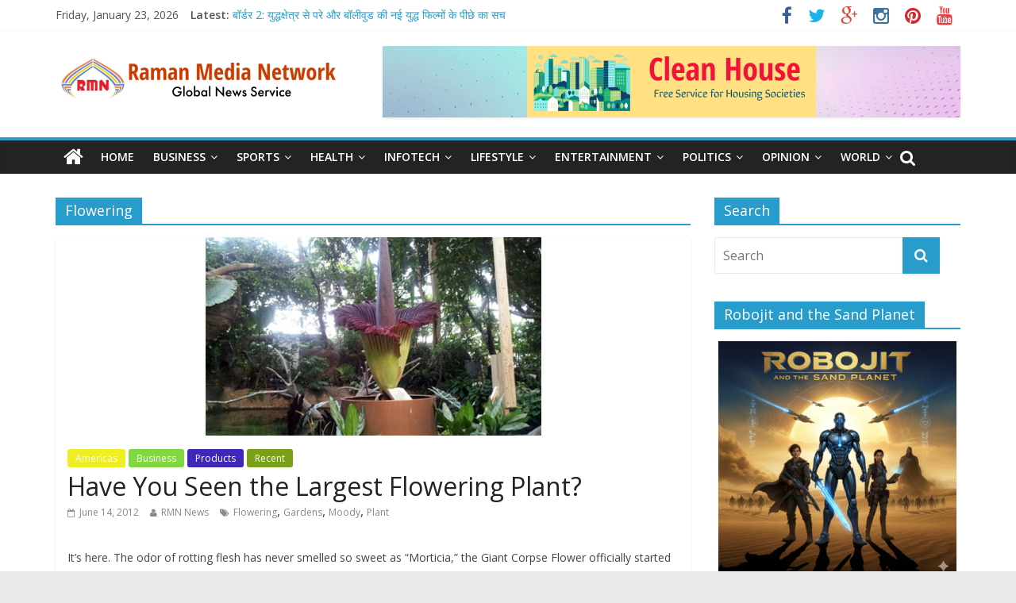

--- FILE ---
content_type: text/html; charset=UTF-8
request_url: https://www.ramanmedianetwork.com/tag/flowering/
body_size: 11831
content:

<!DOCTYPE html>
<html lang="en-US">
<head>
<meta charset="UTF-8" />
<meta name="viewport" content="width=device-width, initial-scale=1">
<link rel="profile" href="http://gmpg.org/xfn/11" />
<link rel="pingback" href="https://www.ramanmedianetwork.com/xmlrpc.php" />

<style type='text/css'>
		.stpulldown-gradient
		{
			background: #E1E1E1;
			background: -moz-linear-gradient(top, #E1E1E1 0%, #A7A7A7 100%); /* firefox */
			background: -webkit-gradient(linear, left top, left bottom, color-stop(0%,#E1E1E1), color-stop(100%,#A7A7A7)); /* webkit */
			filter: progid:DXImageTransform.Microsoft.gradient( startColorstr='#E1E1E1', endColorstr='#A7A7A7',GradientType=0 ); /* ie */
			background: -o-linear-gradient(top, #E1E1E1 0%,#A7A7A7 100%); /* opera */
			color: #636363;
		}
		#stpulldown .stpulldown-logo
		{
			height: 40px;
			width: 300px;
			margin-left: 20px;
			margin-top: 5px;
			background:url('') no-repeat;
		}
</style>

<!-- This site is optimized with the Yoast WordPress SEO plugin v1.3.4.4 - http://yoast.com/wordpress/seo/ -->
<title>Flowering Archives - Raman Media Network</title>
<link rel="canonical" href="https://www.ramanmedianetwork.com/tag/flowering/" />
<!-- / Yoast WordPress SEO plugin. -->

<link rel='dns-prefetch' href='//fonts.googleapis.com' />
<link rel='dns-prefetch' href='//s.w.org' />
<link rel="alternate" type="application/rss+xml" title="Raman Media Network &raquo; Feed" href="https://www.ramanmedianetwork.com/feed/" />
<link rel="alternate" type="application/rss+xml" title="Raman Media Network &raquo; Comments Feed" href="https://www.ramanmedianetwork.com/comments/feed/" />
<link rel="alternate" type="application/rss+xml" title="Raman Media Network &raquo; Flowering Tag Feed" href="https://www.ramanmedianetwork.com/tag/flowering/feed/" />
		<script type="text/javascript">
			window._wpemojiSettings = {"baseUrl":"https:\/\/s.w.org\/images\/core\/emoji\/11\/72x72\/","ext":".png","svgUrl":"https:\/\/s.w.org\/images\/core\/emoji\/11\/svg\/","svgExt":".svg","source":{"concatemoji":"https:\/\/www.ramanmedianetwork.com\/wp-includes\/js\/wp-emoji-release.min.js?ver=4.9.28"}};
			!function(e,a,t){var n,r,o,i=a.createElement("canvas"),p=i.getContext&&i.getContext("2d");function s(e,t){var a=String.fromCharCode;p.clearRect(0,0,i.width,i.height),p.fillText(a.apply(this,e),0,0);e=i.toDataURL();return p.clearRect(0,0,i.width,i.height),p.fillText(a.apply(this,t),0,0),e===i.toDataURL()}function c(e){var t=a.createElement("script");t.src=e,t.defer=t.type="text/javascript",a.getElementsByTagName("head")[0].appendChild(t)}for(o=Array("flag","emoji"),t.supports={everything:!0,everythingExceptFlag:!0},r=0;r<o.length;r++)t.supports[o[r]]=function(e){if(!p||!p.fillText)return!1;switch(p.textBaseline="top",p.font="600 32px Arial",e){case"flag":return s([55356,56826,55356,56819],[55356,56826,8203,55356,56819])?!1:!s([55356,57332,56128,56423,56128,56418,56128,56421,56128,56430,56128,56423,56128,56447],[55356,57332,8203,56128,56423,8203,56128,56418,8203,56128,56421,8203,56128,56430,8203,56128,56423,8203,56128,56447]);case"emoji":return!s([55358,56760,9792,65039],[55358,56760,8203,9792,65039])}return!1}(o[r]),t.supports.everything=t.supports.everything&&t.supports[o[r]],"flag"!==o[r]&&(t.supports.everythingExceptFlag=t.supports.everythingExceptFlag&&t.supports[o[r]]);t.supports.everythingExceptFlag=t.supports.everythingExceptFlag&&!t.supports.flag,t.DOMReady=!1,t.readyCallback=function(){t.DOMReady=!0},t.supports.everything||(n=function(){t.readyCallback()},a.addEventListener?(a.addEventListener("DOMContentLoaded",n,!1),e.addEventListener("load",n,!1)):(e.attachEvent("onload",n),a.attachEvent("onreadystatechange",function(){"complete"===a.readyState&&t.readyCallback()})),(n=t.source||{}).concatemoji?c(n.concatemoji):n.wpemoji&&n.twemoji&&(c(n.twemoji),c(n.wpemoji)))}(window,document,window._wpemojiSettings);
		</script>
		<style type="text/css">
img.wp-smiley,
img.emoji {
	display: inline !important;
	border: none !important;
	box-shadow: none !important;
	height: 1em !important;
	width: 1em !important;
	margin: 0 .07em !important;
	vertical-align: -0.1em !important;
	background: none !important;
	padding: 0 !important;
}
</style>
<link rel='stylesheet' id='apss-font-awesome-css'  href='https://www.ramanmedianetwork.com/wp-content/plugins/accesspress-social-share/css/font-awesome/font-awesome.min.css?ver=4.3.5' type='text/css' media='all' />
<link rel='stylesheet' id='apss-font-opensans-css'  href='//fonts.googleapis.com/css?family=Open+Sans&#038;ver=4.9.28' type='text/css' media='all' />
<link rel='stylesheet' id='apss-frontend-css-css'  href='https://www.ramanmedianetwork.com/wp-content/plugins/accesspress-social-share/css/frontend.css?ver=4.3.5' type='text/css' media='all' />
<link rel='stylesheet' id='contact-form-7-css'  href='https://www.ramanmedianetwork.com/wp-content/plugins/contact-form-7/includes/css/styles.css?ver=4.7' type='text/css' media='all' />
<link rel='stylesheet' id='symple_shortcode_styles-css'  href='https://www.ramanmedianetwork.com/wp-content/plugins/symple-shortcodes/includes/css/symple_shortcodes_styles.css?ver=4.9.28' type='text/css' media='all' />
<link rel='stylesheet' id='wp-polls-css'  href='https://www.ramanmedianetwork.com/wp-content/plugins/wp-polls/polls-css.css?ver=2.63' type='text/css' media='all' />
<link rel='stylesheet' id='wp125style-css'  href='https://www.ramanmedianetwork.com/wp-content/plugins/wp125/wp125.css?ver=4.9.28' type='text/css' media='all' />
<link rel='stylesheet' id='NextGEN-css'  href='https://www.ramanmedianetwork.com/wp-content/plugins/nextgen-gallery/css/nggallery.css?ver=1.0.0' type='text/css' media='screen' />
<link rel='stylesheet' id='shutter-css'  href='https://www.ramanmedianetwork.com/wp-content/plugins/nextgen-gallery/shutter/shutter-reloaded.css?ver=1.3.4' type='text/css' media='screen' />
<link rel='stylesheet' id='colormag_google_fonts-css'  href='//fonts.googleapis.com/css?family=Open+Sans%3A400%2C600&#038;ver=4.9.28' type='text/css' media='all' />
<link rel='stylesheet' id='colormag_style-css'  href='https://www.ramanmedianetwork.com/wp-content/themes/colormag/style.css?ver=4.9.28' type='text/css' media='all' />
<link rel='stylesheet' id='colormag-fontawesome-css'  href='https://www.ramanmedianetwork.com/wp-content/themes/colormag/fontawesome/css/font-awesome.css?ver=4.2.1' type='text/css' media='all' />
<link rel='stylesheet' id='popular-widget-css'  href='https://www.ramanmedianetwork.com/wp-content/plugins/popular-widget/_css/pop-widget.css?ver=1.6.6' type='text/css' media='all' />
<script type='text/javascript' src='https://www.ramanmedianetwork.com/wp-includes/js/jquery/jquery.js?ver=1.12.4'></script>
<script type='text/javascript' src='https://www.ramanmedianetwork.com/wp-includes/js/jquery/jquery-migrate.min.js?ver=1.4.1'></script>
<script type='text/javascript'>
/* <![CDATA[ */
var shutterSettings = {"msgLoading":"L O A D I N G","msgClose":"Click to Close","imageCount":"1"};
/* ]]> */
</script>
<script type='text/javascript' src='https://www.ramanmedianetwork.com/wp-content/plugins/nextgen-gallery/shutter/shutter-reloaded.js?ver=1.3.3'></script>
<script type='text/javascript' src='https://www.ramanmedianetwork.com/wp-content/plugins/nextgen-gallery/js/jquery.cycle.all.min.js?ver=2.9995'></script>
<script type='text/javascript' src='https://www.ramanmedianetwork.com/wp-content/plugins/nextgen-gallery/js/ngg.slideshow.min.js?ver=1.06'></script>
<script type='text/javascript' src='https://www.ramanmedianetwork.com/wp-content/themes/colormag/js/colormag-custom.js?ver=4.9.28'></script>
<link rel='https://api.w.org/' href='https://www.ramanmedianetwork.com/wp-json/' />
<link rel="EditURI" type="application/rsd+xml" title="RSD" href="https://www.ramanmedianetwork.com/xmlrpc.php?rsd" />
<link rel="wlwmanifest" type="application/wlwmanifest+xml" href="https://www.ramanmedianetwork.com/wp-includes/wlwmanifest.xml" /> 
<meta name="generator" content="WordPress 4.9.28" />
<!-- <meta name="NextGEN" version="1.9.12" /> -->
<script charset="utf-8" type="text/javascript">var switchTo5x=true;</script><script charset="utf-8" type="text/javascript" src="http://w.sharethis.com/button/buttons.js"></script><script charset="utf-8" type="text/javascript">stLight.options({publisher:"1e499d80-5dd4-47b1-81f5-1452dab1642d" });var st_type='wordpress3.5.1';</script><script charset="utf-8" type="text/javascript" src="http://s.sharethis.com/loader.js"></script><script charset="utf-8" type="text/javascript">var options={ "publisher": "1e499d80-5dd4-47b1-81f5-1452dab1642d", "scrollpx": 50, "ad": { "visible": false}, "chicklets": { "items": ["facebook","twitter","linkedin","email","sharethis","pinterest"]}};var st_pulldown_widget = new sharethis.widgets.pulldownbar(options); </script><style type="text/css">
.wp-polls .pollbar {
	margin: 1px;
	font-size: 6px;
	line-height: 8px;
	height: 8px;
	background-image: url('https://www.ramanmedianetwork.com/wp-content/plugins/wp-polls/images/default/pollbg.gif');
	border: 1px solid #c8c8c8;
}
</style>
<link rel="shortcut icon" href="http://www.ramanmedianetwork.com/wp-content/uploads/2014/02/logo.jpg" type="image/x-icon" /><!-- Raman Media Network Custom Styles --><style type="text/css">.single .featured-image {
  display: none;
}</style><link rel="icon" href="https://www.ramanmedianetwork.com/wp-content/uploads/2010/07/cropped-rmnlogo-32x32.jpg" sizes="32x32" />
<link rel="icon" href="https://www.ramanmedianetwork.com/wp-content/uploads/2010/07/cropped-rmnlogo-192x192.jpg" sizes="192x192" />
<link rel="apple-touch-icon-precomposed" href="https://www.ramanmedianetwork.com/wp-content/uploads/2010/07/cropped-rmnlogo-180x180.jpg" />
<meta name="msapplication-TileImage" content="https://www.ramanmedianetwork.com/wp-content/uploads/2010/07/cropped-rmnlogo-270x270.jpg" />
</head>

<body class="archive tag tag-flowering tag-6742  wide">
<div id="page" class="hfeed site">
		<header id="masthead" class="site-header clearfix">
		<div id="header-text-nav-container" class="clearfix">
                     <div class="news-bar">
               <div class="inner-wrap clearfix">
                     <div class="date-in-header">
      Friday, January 23, 2026   </div>

                     <div class="breaking-news">
      <strong class="breaking-news-latest">Latest:</strong>
      <ul class="newsticker">
               <li>
            <a href="https://www.ramanmedianetwork.com/%e0%a4%ac%e0%a5%89%e0%a4%b0%e0%a5%8d%e0%a4%a1%e0%a4%b0-2-%e0%a4%af%e0%a5%81%e0%a4%a6%e0%a5%8d%e0%a4%a7%e0%a4%95%e0%a5%8d%e0%a4%b7%e0%a5%87%e0%a4%a4%e0%a5%8d%e0%a4%b0-%e0%a4%b8%e0%a5%87-%e0%a4%aa/" title="बॉर्डर 2: युद्धक्षेत्र से परे और बॉलीवुड की नई युद्ध फिल्मों के पीछे का सच">बॉर्डर 2: युद्धक्षेत्र से परे और बॉलीवुड की नई युद्ध फिल्मों के पीछे का सच</a>
         </li>
               <li>
            <a href="https://www.ramanmedianetwork.com/know-your-country-kyc-global-reports-on-india/" title="Know Your Country – KYC. Global Reports on India">Know Your Country – KYC. Global Reports on India</a>
         </li>
               <li>
            <a href="https://www.ramanmedianetwork.com/how-lack-of-physical-activity-harms-your-health/" title="How Lack of Physical Activity Harms Your Health">How Lack of Physical Activity Harms Your Health</a>
         </li>
               <li>
            <a href="https://www.ramanmedianetwork.com/iran-faces-deadly-turmoil-khamenei-accuses-us-of-fueling-chaos-as-un-slams-brutal-crackdown/" title="Iran Faces Deadly Turmoil: Khamenei Accuses US of Fueling Chaos as UN Slams Brutal Crackdown">Iran Faces Deadly Turmoil: Khamenei Accuses US of Fueling Chaos as UN Slams Brutal Crackdown</a>
         </li>
               <li>
            <a href="https://www.ramanmedianetwork.com/global-strategic-landscape-an-analysis-of-emerging-tensions-and-transformations-january-2026/" title="Global Strategic Landscape: An Analysis of Emerging Tensions and Transformations (January 2026)">Global Strategic Landscape: An Analysis of Emerging Tensions and Transformations (January 2026)</a>
         </li>
            </ul>
   </div>
   
                  	<div class="social-links clearfix">
		<ul>
		<li><a href="http://www.facebook.com/rakesh.raman" target="_blank"><i class="fa fa-facebook"></i></a></li><li><a href="http://twitter.com/rrthakur" target="_blank"><i class="fa fa-twitter"></i></a></li><li><a href="http://www.rmndigital.com" target="_blank"><i class="fa fa-google-plus"></i></a></li><li><a href="http://www.rmnstars.com" target="_blank"><i class="fa fa-instagram"></i></a></li><li><a href="http://www.rmnkids.com" target="_blank"><i class="fa fa-pinterest"></i></a></li><li><a href="http://www.rmncompany.com" target="_blank"><i class="fa fa-youtube"></i></a></li>		</ul>
	</div><!-- .social-links -->
	               </div>
            </div>
         
			
			<div class="inner-wrap">

				<div id="header-text-nav-wrap" class="clearfix">
					<div id="header-left-section">
													<div id="header-logo-image">

								<a href="https://www.ramanmedianetwork.com/" title="Raman Media Network" rel="home"><img src="http://www.ramanmedianetwork.com/wp-content/uploads/2022/04/rmnlogo.png" alt="Raman Media Network"></a>
							</div><!-- #header-logo-image -->
											</div><!-- #header-left-section -->
					<div id="header-right-section">
												<div id="header-right-sidebar" class="clearfix">
						<aside id="colormag_728x90_advertisement_widget-3" class="widget widget_728x90_advertisement clearfix">
      <div class="advertisement_728x90">
         <div class="advertisement-content"><a href="https://rmnnews.com/clean-house-report-housing-corruption-and-government-carelessness-in-delhi/" class="single_ad_728x90" target="_blank">
                                    <img src="https://www.ramanmedianetwork.com/wp-content/uploads/2022/10/chbanner.png" width="728" height="90">
                           </a></div>      </div>
      </aside>						</div>
									    	</div><!-- #header-right-section -->

			   </div><!-- #header-text-nav-wrap -->

			</div><!-- .inner-wrap -->

			
			<nav id="site-navigation" class="main-navigation clearfix" role="navigation">
				<div class="inner-wrap clearfix">
					                  <div class="home-icon">
                     <a href="https://www.ramanmedianetwork.com/" title="Raman Media Network"><i class="fa fa-home"></i></a>
                  </div>
                                 <h4 class="menu-toggle"></h4>
               <div class="menu-primary-container"><ul id="menu-home" class="menu"><li id="menu-item-12005" class="menu-item menu-item-type-custom menu-item-object-custom menu-item-home menu-item-12005"><a href="http://www.ramanmedianetwork.com/">Home</a></li>
<li id="menu-item-191" class="menu-item menu-item-type-taxonomy menu-item-object-category menu-item-has-children menu-item-191"><a href="https://www.ramanmedianetwork.com/category/business/">Business</a>
<ul class="sub-menu">
	<li id="menu-item-13153" class="menu-item menu-item-type-taxonomy menu-item-object-category menu-item-13153"><a href="https://www.ramanmedianetwork.com/category/business/products/">Products</a></li>
	<li id="menu-item-13152" class="menu-item menu-item-type-taxonomy menu-item-object-category menu-item-13152"><a href="https://www.ramanmedianetwork.com/category/business/marketing/">Marketing</a></li>
	<li id="menu-item-13151" class="menu-item menu-item-type-taxonomy menu-item-object-category menu-item-13151"><a href="https://www.ramanmedianetwork.com/category/business/finance/">Finance</a></li>
	<li id="menu-item-13154" class="menu-item menu-item-type-taxonomy menu-item-object-category menu-item-13154"><a href="https://www.ramanmedianetwork.com/category/business/tie-ups/">Tie-Ups</a></li>
</ul>
</li>
<li id="menu-item-193" class="menu-item menu-item-type-taxonomy menu-item-object-category menu-item-has-children menu-item-193"><a href="https://www.ramanmedianetwork.com/category/sports/">Sports</a>
<ul class="sub-menu">
	<li id="menu-item-13155" class="menu-item menu-item-type-taxonomy menu-item-object-category menu-item-13155"><a href="https://www.ramanmedianetwork.com/category/sports/brands/">Sports Brands</a></li>
	<li id="menu-item-13157" class="menu-item menu-item-type-taxonomy menu-item-object-category menu-item-13157"><a href="https://www.ramanmedianetwork.com/category/sports/people/">Sportspersons</a></li>
	<li id="menu-item-13156" class="menu-item menu-item-type-taxonomy menu-item-object-category menu-item-13156"><a href="https://www.ramanmedianetwork.com/category/sports/events/">Events</a></li>
</ul>
</li>
<li id="menu-item-194" class="menu-item menu-item-type-taxonomy menu-item-object-category menu-item-has-children menu-item-194"><a href="https://www.ramanmedianetwork.com/category/health/">Health</a>
<ul class="sub-menu">
	<li id="menu-item-13160" class="menu-item menu-item-type-taxonomy menu-item-object-category menu-item-13160"><a href="https://www.ramanmedianetwork.com/category/health/healthcare/">Healthcare</a></li>
	<li id="menu-item-13159" class="menu-item menu-item-type-taxonomy menu-item-object-category menu-item-13159"><a href="https://www.ramanmedianetwork.com/category/health/food/">Food</a></li>
	<li id="menu-item-13158" class="menu-item menu-item-type-taxonomy menu-item-object-category menu-item-13158"><a href="https://www.ramanmedianetwork.com/category/health/fitness/">Fitness</a></li>
</ul>
</li>
<li id="menu-item-195" class="menu-item menu-item-type-taxonomy menu-item-object-category menu-item-has-children menu-item-195"><a href="https://www.ramanmedianetwork.com/category/infotech/">Infotech</a>
<ul class="sub-menu">
	<li id="menu-item-13133" class="menu-item menu-item-type-taxonomy menu-item-object-category menu-item-13133"><a href="https://www.ramanmedianetwork.com/category/infotech/social-technology/">Social Technology</a></li>
	<li id="menu-item-13132" class="menu-item menu-item-type-taxonomy menu-item-object-category menu-item-13132"><a href="https://www.ramanmedianetwork.com/category/infotech/personal-technology/">Personal Technology</a></li>
	<li id="menu-item-13131" class="menu-item menu-item-type-taxonomy menu-item-object-category menu-item-13131"><a href="https://www.ramanmedianetwork.com/category/infotech/enterprise-technology/">Enterprise Technology</a></li>
</ul>
</li>
<li id="menu-item-196" class="menu-item menu-item-type-taxonomy menu-item-object-category menu-item-has-children menu-item-196"><a href="https://www.ramanmedianetwork.com/category/lifestyle/">Lifestyle</a>
<ul class="sub-menu">
	<li id="menu-item-13181" class="menu-item menu-item-type-taxonomy menu-item-object-category menu-item-13181"><a href="https://www.ramanmedianetwork.com/category/lifestyle/fashion/">Fashion</a></li>
	<li id="menu-item-13167" class="menu-item menu-item-type-taxonomy menu-item-object-category menu-item-13167"><a href="https://www.ramanmedianetwork.com/category/lifestyle/relationships/">Relationships</a></li>
	<li id="menu-item-13168" class="menu-item menu-item-type-taxonomy menu-item-object-category menu-item-13168"><a href="https://www.ramanmedianetwork.com/category/lifestyle/travel/">Travel</a></li>
	<li id="menu-item-13166" class="menu-item menu-item-type-taxonomy menu-item-object-category menu-item-13166"><a href="https://www.ramanmedianetwork.com/category/lifestyle/brands-lifestyle/">Brands</a></li>
</ul>
</li>
<li id="menu-item-582" class="menu-item menu-item-type-taxonomy menu-item-object-category menu-item-has-children menu-item-582"><a href="https://www.ramanmedianetwork.com/category/entertainment/">Entertainment</a>
<ul class="sub-menu">
	<li id="menu-item-13163" class="menu-item menu-item-type-taxonomy menu-item-object-category menu-item-13163"><a href="https://www.ramanmedianetwork.com/category/entertainment/movies/">Movies</a></li>
	<li id="menu-item-13165" class="menu-item menu-item-type-taxonomy menu-item-object-category menu-item-13165"><a href="https://www.ramanmedianetwork.com/category/entertainment/television/">Television</a></li>
	<li id="menu-item-13164" class="menu-item menu-item-type-taxonomy menu-item-object-category menu-item-13164"><a href="https://www.ramanmedianetwork.com/category/entertainment/music/">Music</a></li>
	<li id="menu-item-13161" class="menu-item menu-item-type-taxonomy menu-item-object-category menu-item-13161"><a href="https://www.ramanmedianetwork.com/category/entertainment/celebs/">Celebs</a></li>
</ul>
</li>
<li id="menu-item-583" class="menu-item menu-item-type-taxonomy menu-item-object-category menu-item-has-children menu-item-583"><a href="https://www.ramanmedianetwork.com/category/politics/">Politics</a>
<ul class="sub-menu">
	<li id="menu-item-13173" class="menu-item menu-item-type-taxonomy menu-item-object-category menu-item-13173"><a href="https://www.ramanmedianetwork.com/category/politics/political-issues/">Political Issues</a></li>
	<li id="menu-item-13172" class="menu-item menu-item-type-taxonomy menu-item-object-category menu-item-13172"><a href="https://www.ramanmedianetwork.com/category/politics/people-politics/">People</a></li>
	<li id="menu-item-13171" class="menu-item menu-item-type-taxonomy menu-item-object-category menu-item-13171"><a href="https://www.ramanmedianetwork.com/category/politics/elections/">Elections</a></li>
	<li id="menu-item-31302" class="menu-item menu-item-type-taxonomy menu-item-object-category menu-item-31302"><a href="https://www.ramanmedianetwork.com/category/politics/crime/">Crime</a></li>
</ul>
</li>
<li id="menu-item-321" class="menu-item menu-item-type-taxonomy menu-item-object-category menu-item-has-children menu-item-321"><a href="https://www.ramanmedianetwork.com/category/opinion/">Opinion</a>
<ul class="sub-menu">
	<li id="menu-item-34274" class="menu-item menu-item-type-taxonomy menu-item-object-category menu-item-34274"><a href="https://www.ramanmedianetwork.com/category/opinion/interviews/">Interviews</a></li>
	<li id="menu-item-13175" class="menu-item menu-item-type-taxonomy menu-item-object-category menu-item-13175"><a href="https://www.ramanmedianetwork.com/category/opinion/rmn-views/">RMN Views</a></li>
	<li id="menu-item-13176" class="menu-item menu-item-type-taxonomy menu-item-object-category menu-item-13176"><a href="https://www.ramanmedianetwork.com/category/opinion/thought-leaders/">Thought Leaders</a></li>
	<li id="menu-item-13174" class="menu-item menu-item-type-taxonomy menu-item-object-category menu-item-13174"><a href="https://www.ramanmedianetwork.com/category/opinion/opinion-polls/">Opinion Polls</a></li>
</ul>
</li>
<li id="menu-item-28513" class="menu-item menu-item-type-taxonomy menu-item-object-category menu-item-has-children menu-item-28513"><a href="https://www.ramanmedianetwork.com/category/world/">World</a>
<ul class="sub-menu">
	<li id="menu-item-28509" class="menu-item menu-item-type-taxonomy menu-item-object-category menu-item-28509"><a href="https://www.ramanmedianetwork.com/category/americas/">Americas</a></li>
	<li id="menu-item-28510" class="menu-item menu-item-type-taxonomy menu-item-object-category menu-item-28510"><a href="https://www.ramanmedianetwork.com/category/asia-pacific/">Asia Pacific</a></li>
	<li id="menu-item-28511" class="menu-item menu-item-type-taxonomy menu-item-object-category menu-item-28511"><a href="https://www.ramanmedianetwork.com/category/europe/">Europe</a></li>
	<li id="menu-item-28512" class="menu-item menu-item-type-taxonomy menu-item-object-category menu-item-28512"><a href="https://www.ramanmedianetwork.com/category/middle-east-and-africa/">Middle East and Africa</a></li>
</ul>
</li>
</ul></div>                                                <i class="fa fa-search search-top"></i>
                  <div class="search-form-top">
                     <form action="https://www.ramanmedianetwork.com/" class="search-form searchform clearfix" method="get">
   <div class="search-wrap">
      <input type="text" placeholder="Search" class="s field" name="s">
      <button class="search-icon" type="submit"></button>
   </div>
</form><!-- .searchform -->                  </div>
               				</div>
			</nav>

		</div><!-- #header-text-nav-container -->

		
	</header>
			<div id="main" class="clearfix">
		<div class="inner-wrap clearfix">
	
	<div id="primary">
		<div id="content" class="clearfix">

			
				<header class="page-header">
               					<h3 class="page-title">
               <span>
						Flowering					</span></h3>
                  									</header><!-- .page-header -->

            <div class="article-container">

   				
   				
   					
<article id="post-19445" class="post-19445 post type-post status-publish format-standard has-post-thumbnail hentry category-americas category-business category-products category-recent tag-flowering tag-gardens tag-moody tag-plant">
   
         <div class="featured-image">
         <a href="https://www.ramanmedianetwork.com/have-you-seen-the-largest-flowering-plant/" title="Have You Seen the Largest Flowering Plant?"><img width="423" height="250" src="https://www.ramanmedianetwork.com/wp-content/uploads/2012/06/plant.jpg" class="attachment-colormag-featured-image size-colormag-featured-image wp-post-image" alt="" srcset="https://www.ramanmedianetwork.com/wp-content/uploads/2012/06/plant.jpg 423w, https://www.ramanmedianetwork.com/wp-content/uploads/2012/06/plant-300x177.jpg 300w" sizes="(max-width: 423px) 100vw, 423px" /></a>
      </div>
   
   <div class="article-content clearfix">

      
      <div class="above-entry-meta"><span class="cat-links"><a href="https://www.ramanmedianetwork.com/category/americas/" style="background:#eeee22" rel="category tag">Americas</a>&nbsp;<a href="https://www.ramanmedianetwork.com/category/business/" style="background:#81d742" rel="category tag">Business</a>&nbsp;<a href="https://www.ramanmedianetwork.com/category/business/products/" style="background:#3d28b7" rel="category tag">Products</a>&nbsp;<a href="https://www.ramanmedianetwork.com/category/recent/" style="background:#79a016" rel="category tag">Recent</a>&nbsp;</span></div>
      <header class="entry-header">
         <h1 class="entry-title">
            <a href="https://www.ramanmedianetwork.com/have-you-seen-the-largest-flowering-plant/" title="Have You Seen the Largest Flowering Plant?">Have You Seen the Largest Flowering Plant?</a>
         </h1>
      </header>

      <div class="below-entry-meta">
      <span class="posted-on"><a href="https://www.ramanmedianetwork.com/have-you-seen-the-largest-flowering-plant/" title="10:03 AM" rel="bookmark"><i class="fa fa-calendar-o"></i> <time class="entry-date published" datetime="2012-06-14T10:03:51+00:00">June 14, 2012</time><time class="updated" datetime="2012-06-18T08:37:30+00:00">June 18, 2012</time></a></span>
      <span class="byline"><span class="author vcard"><i class="fa fa-user"></i><a class="url fn n" href="https://www.ramanmedianetwork.com/author/admin/" title="RMN News">RMN News</a></span></span>

      <span class="tag-links"><i class="fa fa-tags"></i><a href="https://www.ramanmedianetwork.com/tag/flowering/" rel="tag">Flowering</a>, <a href="https://www.ramanmedianetwork.com/tag/gardens/" rel="tag">Gardens</a>, <a href="https://www.ramanmedianetwork.com/tag/moody/" rel="tag">Moody</a>, <a href="https://www.ramanmedianetwork.com/tag/plant/" rel="tag">Plant</a></span></div>
      <div class="entry-content clearfix">
         <p><span class='st_facebook' st_title='Have You Seen the Largest Flowering Plant?' st_url='https://www.ramanmedianetwork.com/have-you-seen-the-largest-flowering-plant/'></span><span st_via='rrthakur' st_username='rrthakur' class='st_twitter' st_title='Have You Seen the Largest Flowering Plant?' st_url='https://www.ramanmedianetwork.com/have-you-seen-the-largest-flowering-plant/'></span><span class='st_linkedin' st_title='Have You Seen the Largest Flowering Plant?' st_url='https://www.ramanmedianetwork.com/have-you-seen-the-largest-flowering-plant/'></span><span class='st_email' st_title='Have You Seen the Largest Flowering Plant?' st_url='https://www.ramanmedianetwork.com/have-you-seen-the-largest-flowering-plant/'></span><span class='st_sharethis' st_title='Have You Seen the Largest Flowering Plant?' st_url='https://www.ramanmedianetwork.com/have-you-seen-the-largest-flowering-plant/'></span><span class='st_fblike' st_title='Have You Seen the Largest Flowering Plant?' st_url='https://www.ramanmedianetwork.com/have-you-seen-the-largest-flowering-plant/'></span><span class='st_plusone' st_title='Have You Seen the Largest Flowering Plant?' st_url='https://www.ramanmedianetwork.com/have-you-seen-the-largest-flowering-plant/'></span><span class='st_pinterest' st_title='Have You Seen the Largest Flowering Plant?' st_url='https://www.ramanmedianetwork.com/have-you-seen-the-largest-flowering-plant/'></span></p><p>It’s here. The odor of rotting flesh has never smelled so sweet as &#8220;Morticia,&#8221; the Giant Corpse Flower officially started</p>
         <a class="more-link" title="Have You Seen the Largest Flowering Plant?" href="https://www.ramanmedianetwork.com/have-you-seen-the-largest-flowering-plant/"><span>Read more</span></a>
      </div>

   </div>

   </article>
   				
            </div>

				

			
		</div><!-- #content -->
	</div><!-- #primary -->

	
<div id="secondary">
			
		<aside id="search-9" class="widget widget_search clearfix"><h3 class="widget-title"><span>Search</span></h3><form action="https://www.ramanmedianetwork.com/" class="search-form searchform clearfix" method="get">
   <div class="search-wrap">
      <input type="text" placeholder="Search" class="s field" name="s">
      <button class="search-icon" type="submit"></button>
   </div>
</form><!-- .searchform --></aside><aside id="text-71" class="widget widget_text clearfix"><h3 class="widget-title"><span>Robojit and the Sand Planet</span></h3>			<div class="textwidget"><p><center><a href="https://www.robojitandthesandplanet.com/"><img src="https://www.ramanmedianetwork.com/wp-content/uploads/2025/11/ROBOJIT-Poster-151125-S.jpg" alt="Robojit and the Sand Planet" border="0" /></a></center></p>
</div>
		</aside><aside id="text-68" class="widget widget_text clearfix"><h3 class="widget-title"><span>RMN Ad and Marketing Options</span></h3>			<div class="textwidget"><p>&nbsp;</p>
<figure id="attachment_59404" style="width: 300px" class="wp-caption aligncenter"><a href="https://www.ramanmedianetwork.com/advertising-and-marketing-options-on-rmn-news-sites/"><img class="wp-image-59404 size-full" src="https://www.ramanmedianetwork.com/wp-content/uploads/2023/08/advertb.png" alt="Advertising and Marketing Options on Raman Media Network" width="300" height="510" /></a><figcaption class="wp-caption-text">Advertising and Marketing Options on Raman Media Network</figcaption></figure>
<p>&nbsp;</p>
</div>
		</aside><aside id="text-74" class="widget widget_text clearfix"><h3 class="widget-title"><span>Editor Rakesh Raman</span></h3>			<div class="textwidget"><p><center><a href="https://rmnnews.com/profile-of-rakesh-raman-an-independent-director-ai-and-technology-expert-social-activist-and-awarded-journalist/"><img src="https://www.ramanmedianetwork.com/wp-content/uploads/2025/03/RR-Mentor-S.png" alt="Editor Rakesh Raman" border="0" /></a></center></p>
</div>
		</aside><aside id="text-73" class="widget widget_text clearfix"><h3 class="widget-title"><span>Donate to Raman Media Network</span></h3>			<div class="textwidget"><p><center><img src="https://www.ramanmedianetwork.com/wp-content/uploads/2025/01/BHIM-QR-Code-Small.png" /></center></p>
</div>
		</aside><aside id="text-72" class="widget widget_text clearfix"><h3 class="widget-title"><span>RMN Books for Children</span></h3>			<div class="textwidget"><p><center><a href="https://www.rmncompany.com/raman-media-network-storybooks-teach-technology-to-children/"><img src="https://www.ramanmedianetwork.com/wp-content/uploads/2024/12/booksbnr.png" alt="RMN Books for Children" border="0" /></a></center></p>
</div>
		</aside><aside id="text-43" class="widget widget_text clearfix"><h3 class="widget-title"><span>Donate to RMN News Service</span></h3>			<div class="textwidget"><div class="razorpay-embed-btn" data-url="https://pages.razorpay.com/pl_GNxYweVwTnCBet/view" data-text="Pay Now" data-color="#F05191" data-size="large">
  <script>
    (function(){
      var d=document; var x=!d.getElementById('razorpay-embed-btn-js')
      if(x){ var s=d.createElement('script'); s.defer=!0;s.id='razorpay-embed-btn-js';
      s.src='https://cdn.razorpay.com/static/embed_btn/bundle.js';d.body.appendChild(s);} else{var rzp=window['__rzp__'];
      rzp && rzp.init && rzp.init()}})();
  </script>
</div>
    </div>
		</aside><aside id="text-55" class="widget widget_text clearfix"><h3 class="widget-title"><span>RMN Foundation</span></h3>			<div class="textwidget"><center><a href="https://www.rmnfoundation.org/"><img  src="https://www.ramanmedianetwork.com/wp-content/uploads/2015/06/rmnfadb.jpg" border="0" alt="RMN Foundation"></a></center></div>
		</aside><aside id="nav_menu-2" class="widget widget_nav_menu clearfix"><h3 class="widget-title"><span>World News</span></h3><div class="menu-regions-container"><ul id="menu-regions" class="menu"><li id="menu-item-9143" class="menu-item menu-item-type-taxonomy menu-item-object-category menu-item-9143"><a href="https://www.ramanmedianetwork.com/category/americas/">Americas</a></li>
<li id="menu-item-9144" class="menu-item menu-item-type-taxonomy menu-item-object-category menu-item-9144"><a href="https://www.ramanmedianetwork.com/category/asia-pacific/">Asia Pacific</a></li>
<li id="menu-item-9145" class="menu-item menu-item-type-taxonomy menu-item-object-category menu-item-9145"><a href="https://www.ramanmedianetwork.com/category/europe/">Europe</a></li>
<li id="menu-item-9146" class="menu-item menu-item-type-taxonomy menu-item-object-category menu-item-9146"><a href="https://www.ramanmedianetwork.com/category/middle-east-and-africa/">Middle East and Africa</a></li>
</ul></div></aside><aside id="text-67" class="widget widget_text clearfix"><h3 class="widget-title"><span>EVMs in Indian Elections</span></h3>			<div class="textwidget"><p><center><a href="https://rmnsite.my.canva.site/evm-website-rmn"><img src="https://www.ramanmedianetwork.com/wp-content/uploads/2024/01/evm0124.jpg" alt="EVMs in Indian Elections" border="0" /></a></center></p>
</div>
		</aside><aside id="rpwe_widget-14" class="widget rpwe_widget recent-posts-extended clearfix"><style>
.rpwe-block ul{list-style:none!important;margin-left:0!important;padding-left:0!important;}.rpwe-block li{border-bottom:1px solid #eee;margin-bottom:10px;padding-bottom:10px;list-style-type: none;}.rpwe-block a{display:inline!important;text-decoration:none;}.rpwe-block h3{background:none!important;clear:none;margin-bottom:0!important;margin-top:0!important;font-weight:400;font-size:12px!important;line-height:1.5em;}.rpwe-thumb{border:1px solid #EEE!important;box-shadow:none!important;margin:2px 10px 2px 0;padding:3px!important;}.rpwe-summary{font-size:12px;}.rpwe-time{color:#bbb;font-size:11px;}.rpwe-alignleft{display:inline;float:left;}.rpwe-alignright{display:inline;float:right;}.rpwe-alignnone{display:block;float:none;}.rpwe-clearfix:before,.rpwe-clearfix:after{content:"";display:table !important;}.rpwe-clearfix:after{clear:both;}.rpwe-clearfix{zoom:1;}
</style>
	<h3 class="widget-title"><span><a href="http://www.ramanmedianetwork.com/category/americas/" title="Americas">Americas</a></span></h3>
			<div  class="rpwe-block">

				<ul class="rpwe-ul">

					
						<li class="rpwe-clearfix">
							
							
								
									<a href="https://www.ramanmedianetwork.com/global-strategic-landscape-an-analysis-of-emerging-tensions-and-transformations-january-2026/" title="Permalink to Global Strategic Landscape: An Analysis of Emerging Tensions and Transformations (January 2026)" rel="bookmark">
										<img width="60" height="60" src="https://www.ramanmedianetwork.com/wp-content/uploads/2025/09/AI-Protest-Picture-100x100.jpg" class="rpwe-alignleft rpwe-thumb the-post-thumbnail wp-post-image" alt="Global Strategic Landscape: An Analysis of Emerging Tensions and Transformations (January 2026)" title="Global Strategic Landscape: An Analysis of Emerging Tensions and Transformations (January 2026)" />									</a>

								
							
							<h3 class="rpwe-title">
								<a href="https://www.ramanmedianetwork.com/global-strategic-landscape-an-analysis-of-emerging-tensions-and-transformations-january-2026/" title="Permalink to Global Strategic Landscape: An Analysis of Emerging Tensions and Transformations (January 2026)" rel="bookmark">Global Strategic Landscape: An Analysis of Emerging Tensions and Transformations (January 2026)</a>
							</h3>

														
							
						</li>

					
						<li class="rpwe-clearfix">
							
							
								
									<a href="https://www.ramanmedianetwork.com/trump-declares-himself-acting-president-of-venezuela-amid-u-s-military-seizure-of-nicolas-maduro/" title="Permalink to Trump Declares Himself Acting President of Venezuela Amid U.S. Military Seizure of Nicolás Maduro" rel="bookmark">
										<img width="60" height="60" src="https://www.ramanmedianetwork.com/wp-content/uploads/2016/10/trumpnew-100x100.jpg" class="rpwe-alignleft rpwe-thumb the-post-thumbnail wp-post-image" alt="Trump Declares Himself Acting President of Venezuela Amid U.S. Military Seizure of Nicolás Maduro" title="Trump Declares Himself Acting President of Venezuela Amid U.S. Military Seizure of Nicolás Maduro" />									</a>

								
							
							<h3 class="rpwe-title">
								<a href="https://www.ramanmedianetwork.com/trump-declares-himself-acting-president-of-venezuela-amid-u-s-military-seizure-of-nicolas-maduro/" title="Permalink to Trump Declares Himself Acting President of Venezuela Amid U.S. Military Seizure of Nicolás Maduro" rel="bookmark">Trump Declares Himself Acting President of Venezuela Amid U.S. Military Seizure of Nicolás Maduro</a>
							</h3>

														
							
						</li>

					
						<li class="rpwe-clearfix">
							
							
								
									<a href="https://www.ramanmedianetwork.com/openai-launches-chatgpt-health-a-physician-backed-ai-tool-for-personalized-wellness-management/" title="Permalink to OpenAI Launches ChatGPT Health: A Physician-Backed AI Tool for Personalized Wellness Management" rel="bookmark">
										<img width="60" height="60" src="https://www.ramanmedianetwork.com/wp-content/uploads/2026/01/chatgpt-health-100x100.jpg" class="rpwe-alignleft rpwe-thumb the-post-thumbnail wp-post-image" alt="OpenAI Launches ChatGPT Health: A Physician-Backed AI Tool for Personalized Wellness Management" title="OpenAI Launches ChatGPT Health: A Physician-Backed AI Tool for Personalized Wellness Management" />									</a>

								
							
							<h3 class="rpwe-title">
								<a href="https://www.ramanmedianetwork.com/openai-launches-chatgpt-health-a-physician-backed-ai-tool-for-personalized-wellness-management/" title="Permalink to OpenAI Launches ChatGPT Health: A Physician-Backed AI Tool for Personalized Wellness Management" rel="bookmark">OpenAI Launches ChatGPT Health: A Physician-Backed AI Tool for Personalized Wellness Management</a>
							</h3>

														
							
						</li>

					
				</ul>

			</div><!-- .rpwe-block - http://wordpress.org/plugins/recent-posts-widget-extended/ -->

		</aside><aside id="text-61" class="widget widget_text clearfix"><h3 class="widget-title"><span>Elections and Politics in the U.S.</span></h3>			<div class="textwidget"><center><a href="https://www.ramanmedianetwork.com/elections-and-politics-in-the-u-s/"><img  src="https://www.ramanmedianetwork.com/wp-content/uploads/2021/12/capus.jpg" border="0" alt="Elections and Politics in the U.S."></a></center></div>
		</aside><aside id="rpwe_widget-15" class="widget rpwe_widget recent-posts-extended clearfix"><style>
.rpwe-block ul{list-style:none!important;margin-left:0!important;padding-left:0!important;}.rpwe-block li{border-bottom:1px solid #eee;margin-bottom:10px;padding-bottom:10px;list-style-type: none;}.rpwe-block a{display:inline!important;text-decoration:none;}.rpwe-block h3{background:none!important;clear:none;margin-bottom:0!important;margin-top:0!important;font-weight:400;font-size:12px!important;line-height:1.5em;}.rpwe-thumb{border:1px solid #EEE!important;box-shadow:none!important;margin:2px 10px 2px 0;padding:3px!important;}.rpwe-summary{font-size:12px;}.rpwe-time{color:#bbb;font-size:11px;}.rpwe-alignleft{display:inline;float:left;}.rpwe-alignright{display:inline;float:right;}.rpwe-alignnone{display:block;float:none;}.rpwe-clearfix:before,.rpwe-clearfix:after{content:"";display:table !important;}.rpwe-clearfix:after{clear:both;}.rpwe-clearfix{zoom:1;}
</style>
	<h3 class="widget-title"><span><a href="http://www.ramanmedianetwork.com/category/asia-pacific/" title="Asia Pacific">Asia Pacific</a></span></h3>
			<div  class="rpwe-block">

				<ul class="rpwe-ul">

					
						<li class="rpwe-clearfix">
							
							
								
									<a href="https://www.ramanmedianetwork.com/%e0%a4%ac%e0%a5%89%e0%a4%b0%e0%a5%8d%e0%a4%a1%e0%a4%b0-2-%e0%a4%af%e0%a5%81%e0%a4%a6%e0%a5%8d%e0%a4%a7%e0%a4%95%e0%a5%8d%e0%a4%b7%e0%a5%87%e0%a4%a4%e0%a5%8d%e0%a4%b0-%e0%a4%b8%e0%a5%87-%e0%a4%aa/" title="Permalink to बॉर्डर 2: युद्धक्षेत्र से परे और बॉलीवुड की नई युद्ध फिल्मों के पीछे का सच" rel="bookmark">
										<img width="60" height="60" src="https://www.ramanmedianetwork.com/wp-content/uploads/2026/01/AI-War-Poster-100x100.jpg" class="rpwe-alignleft rpwe-thumb the-post-thumbnail wp-post-image" alt="बॉर्डर 2: युद्धक्षेत्र से परे और बॉलीवुड की नई युद्ध फिल्मों के पीछे का सच" title="बॉर्डर 2: युद्धक्षेत्र से परे और बॉलीवुड की नई युद्ध फिल्मों के पीछे का सच" />									</a>

								
							
							<h3 class="rpwe-title">
								<a href="https://www.ramanmedianetwork.com/%e0%a4%ac%e0%a5%89%e0%a4%b0%e0%a5%8d%e0%a4%a1%e0%a4%b0-2-%e0%a4%af%e0%a5%81%e0%a4%a6%e0%a5%8d%e0%a4%a7%e0%a4%95%e0%a5%8d%e0%a4%b7%e0%a5%87%e0%a4%a4%e0%a5%8d%e0%a4%b0-%e0%a4%b8%e0%a5%87-%e0%a4%aa/" title="Permalink to बॉर्डर 2: युद्धक्षेत्र से परे और बॉलीवुड की नई युद्ध फिल्मों के पीछे का सच" rel="bookmark">बॉर्डर 2: युद्धक्षेत्र से परे और बॉलीवुड की नई युद्ध फिल्मों के पीछे का सच</a>
							</h3>

														
							
						</li>

					
						<li class="rpwe-clearfix">
							
							
								
									<a href="https://www.ramanmedianetwork.com/know-your-country-kyc-global-reports-on-india/" title="Permalink to Know Your Country – KYC. Global Reports on India" rel="bookmark">
										<img width="60" height="60" src="https://www.ramanmedianetwork.com/wp-content/uploads/2024/12/indiaflag-100x100.jpg" class="rpwe-alignleft rpwe-thumb the-post-thumbnail wp-post-image" alt="Know Your Country – KYC. Global Reports on India" title="Know Your Country – KYC. Global Reports on India" />									</a>

								
							
							<h3 class="rpwe-title">
								<a href="https://www.ramanmedianetwork.com/know-your-country-kyc-global-reports-on-india/" title="Permalink to Know Your Country – KYC. Global Reports on India" rel="bookmark">Know Your Country – KYC. Global Reports on India</a>
							</h3>

														
							
						</li>

					
						<li class="rpwe-clearfix">
							
							
								
									<a href="https://www.ramanmedianetwork.com/how-lack-of-physical-activity-harms-your-health/" title="Permalink to How Lack of Physical Activity Harms Your Health" rel="bookmark">
										<img width="60" height="60" src="https://www.ramanmedianetwork.com/wp-content/uploads/2024/07/Exercise-0724-S-100x100.png" class="rpwe-alignleft rpwe-thumb the-post-thumbnail wp-post-image" alt="How Lack of Physical Activity Harms Your Health" title="How Lack of Physical Activity Harms Your Health" />									</a>

								
							
							<h3 class="rpwe-title">
								<a href="https://www.ramanmedianetwork.com/how-lack-of-physical-activity-harms-your-health/" title="Permalink to How Lack of Physical Activity Harms Your Health" rel="bookmark">How Lack of Physical Activity Harms Your Health</a>
							</h3>

														
							
						</li>

					
				</ul>

			</div><!-- .rpwe-block - http://wordpress.org/plugins/recent-posts-widget-extended/ -->

		</aside><aside id="text-69" class="widget widget_text clearfix"><h3 class="widget-title"><span>Protests by Farmers in India</span></h3>			<div class="textwidget"><p><center><a href="https://www.ramanmedianetwork.com/rural-resistance-protests-by-farmers-in-india/"><img src="https://www.ramanmedianetwork.com/wp-content/uploads/2021/12/farmers.jpg" alt="Protests by Farmers in India" border="0" /></a></center></p>
</div>
		</aside><aside id="rpwe_widget-16" class="widget rpwe_widget recent-posts-extended clearfix"><style>
.rpwe-block ul{list-style:none!important;margin-left:0!important;padding-left:0!important;}.rpwe-block li{border-bottom:1px solid #eee;margin-bottom:10px;padding-bottom:10px;list-style-type: none;}.rpwe-block a{display:inline!important;text-decoration:none;}.rpwe-block h3{background:none!important;clear:none;margin-bottom:0!important;margin-top:0!important;font-weight:400;font-size:12px!important;line-height:1.5em;}.rpwe-thumb{border:1px solid #EEE!important;box-shadow:none!important;margin:2px 10px 2px 0;padding:3px!important;}.rpwe-summary{font-size:12px;}.rpwe-time{color:#bbb;font-size:11px;}.rpwe-alignleft{display:inline;float:left;}.rpwe-alignright{display:inline;float:right;}.rpwe-alignnone{display:block;float:none;}.rpwe-clearfix:before,.rpwe-clearfix:after{content:"";display:table !important;}.rpwe-clearfix:after{clear:both;}.rpwe-clearfix{zoom:1;}
</style>
	<h3 class="widget-title"><span><a href="http://www.ramanmedianetwork.com/category/europe/" title="Europe">Europe</a></span></h3>
			<div  class="rpwe-block">

				<ul class="rpwe-ul">

					
						<li class="rpwe-clearfix">
							
							
								
									<a href="https://www.ramanmedianetwork.com/unesco-warns-of-alarming-global-decline-in-press-freedom-and-journalist-safety/" title="Permalink to UNESCO Warns of Alarming Global Decline in Press Freedom and Journalist Safety" rel="bookmark">
										<img width="60" height="60" src="https://www.ramanmedianetwork.com/wp-content/uploads/2025/12/Attack-on-Press-Freedom-100x100.jpg" class="rpwe-alignleft rpwe-thumb the-post-thumbnail wp-post-image" alt="UNESCO Warns of Alarming Global Decline in Press Freedom and Journalist Safety" title="UNESCO Warns of Alarming Global Decline in Press Freedom and Journalist Safety" />									</a>

								
							
							<h3 class="rpwe-title">
								<a href="https://www.ramanmedianetwork.com/unesco-warns-of-alarming-global-decline-in-press-freedom-and-journalist-safety/" title="Permalink to UNESCO Warns of Alarming Global Decline in Press Freedom and Journalist Safety" rel="bookmark">UNESCO Warns of Alarming Global Decline in Press Freedom and Journalist Safety</a>
							</h3>

														
							
						</li>

					
						<li class="rpwe-clearfix">
							
							
								
									<a href="https://www.ramanmedianetwork.com/the-unrest-decline-of-the-indian-judiciary/" title="Permalink to The Unrest: Decline of the Indian Judiciary" rel="bookmark">
										<img width="60" height="60" src="https://www.ramanmedianetwork.com/wp-content/uploads/2025/10/court-gavel-100x100.jpeg" class="rpwe-alignleft rpwe-thumb the-post-thumbnail wp-post-image" alt="The Unrest: Decline of the Indian Judiciary" title="The Unrest: Decline of the Indian Judiciary" />									</a>

								
							
							<h3 class="rpwe-title">
								<a href="https://www.ramanmedianetwork.com/the-unrest-decline-of-the-indian-judiciary/" title="Permalink to The Unrest: Decline of the Indian Judiciary" rel="bookmark">The Unrest: Decline of the Indian Judiciary</a>
							</h3>

														
							
						</li>

					
						<li class="rpwe-clearfix">
							
							
								
									<a href="https://www.ramanmedianetwork.com/%e0%a4%ad%e0%a4%be%e0%a4%b0%e0%a4%a4-%e0%a4%ae%e0%a5%87%e0%a4%82-%e0%a4%9a%e0%a5%81%e0%a4%a8%e0%a4%be%e0%a4%b5-%e0%a4%9a%e0%a5%8b%e0%a4%b0%e0%a5%80-the-unrest-magazine-of-rmn-news-august-1/" title="Permalink to भारत में चुनाव चोरी: The Unrest Magazine of RMN News – August 1-15, 2025 Issue" rel="bookmark">
										<img width="60" height="60" src="https://www.ramanmedianetwork.com/wp-content/uploads/2025/07/rgbihar-100x100.jpeg" class="rpwe-alignleft rpwe-thumb the-post-thumbnail wp-post-image" alt="भारत में चुनाव चोरी: The Unrest Magazine of RMN News – August 1-15, 2025 Issue" title="भारत में चुनाव चोरी: The Unrest Magazine of RMN News – August 1-15, 2025 Issue" />									</a>

								
							
							<h3 class="rpwe-title">
								<a href="https://www.ramanmedianetwork.com/%e0%a4%ad%e0%a4%be%e0%a4%b0%e0%a4%a4-%e0%a4%ae%e0%a5%87%e0%a4%82-%e0%a4%9a%e0%a5%81%e0%a4%a8%e0%a4%be%e0%a4%b5-%e0%a4%9a%e0%a5%8b%e0%a4%b0%e0%a5%80-the-unrest-magazine-of-rmn-news-august-1/" title="Permalink to भारत में चुनाव चोरी: The Unrest Magazine of RMN News – August 1-15, 2025 Issue" rel="bookmark">भारत में चुनाव चोरी: The Unrest Magazine of RMN News – August 1-15, 2025 Issue</a>
							</h3>

														
							
						</li>

					
				</ul>

			</div><!-- .rpwe-block - http://wordpress.org/plugins/recent-posts-widget-extended/ -->

		</aside><aside id="rpwe_widget-17" class="widget rpwe_widget recent-posts-extended clearfix"><style>
.rpwe-block ul{list-style:none!important;margin-left:0!important;padding-left:0!important;}.rpwe-block li{border-bottom:1px solid #eee;margin-bottom:10px;padding-bottom:10px;list-style-type: none;}.rpwe-block a{display:inline!important;text-decoration:none;}.rpwe-block h3{background:none!important;clear:none;margin-bottom:0!important;margin-top:0!important;font-weight:400;font-size:12px!important;line-height:1.5em;}.rpwe-thumb{border:1px solid #EEE!important;box-shadow:none!important;margin:2px 10px 2px 0;padding:3px!important;}.rpwe-summary{font-size:12px;}.rpwe-time{color:#bbb;font-size:11px;}.rpwe-alignleft{display:inline;float:left;}.rpwe-alignright{display:inline;float:right;}.rpwe-alignnone{display:block;float:none;}.rpwe-clearfix:before,.rpwe-clearfix:after{content:"";display:table !important;}.rpwe-clearfix:after{clear:both;}.rpwe-clearfix{zoom:1;}
</style>
	<h3 class="widget-title"><span><a href="http://www.ramanmedianetwork.com/category/middle-east-and-africa/" title="Middle East and Africa">Middle East and Africa</a></span></h3>
			<div  class="rpwe-block">

				<ul class="rpwe-ul">

					
						<li class="rpwe-clearfix">
							
							
								
									<a href="https://www.ramanmedianetwork.com/iran-faces-deadly-turmoil-khamenei-accuses-us-of-fueling-chaos-as-un-slams-brutal-crackdown/" title="Permalink to Iran Faces Deadly Turmoil: Khamenei Accuses US of Fueling Chaos as UN Slams Brutal Crackdown" rel="bookmark">
										<img width="60" height="60" src="https://www.ramanmedianetwork.com/wp-content/uploads/2024/08/protestff-100x100.jpg" class="rpwe-alignleft rpwe-thumb the-post-thumbnail wp-post-image" alt="Iran Faces Deadly Turmoil: Khamenei Accuses US of Fueling Chaos as UN Slams Brutal Crackdown" title="Iran Faces Deadly Turmoil: Khamenei Accuses US of Fueling Chaos as UN Slams Brutal Crackdown" />									</a>

								
							
							<h3 class="rpwe-title">
								<a href="https://www.ramanmedianetwork.com/iran-faces-deadly-turmoil-khamenei-accuses-us-of-fueling-chaos-as-un-slams-brutal-crackdown/" title="Permalink to Iran Faces Deadly Turmoil: Khamenei Accuses US of Fueling Chaos as UN Slams Brutal Crackdown" rel="bookmark">Iran Faces Deadly Turmoil: Khamenei Accuses US of Fueling Chaos as UN Slams Brutal Crackdown</a>
							</h3>

														
							
						</li>

					
						<li class="rpwe-clearfix">
							
							
								
									<a href="https://www.ramanmedianetwork.com/un-rights-chief-slams-deadly-repression-in-iran-as-protests-escalate-over-economic-turmoil/" title="Permalink to UN Rights Chief Slams Deadly Repression in Iran as Protests Escalate Over Economic Turmoil" rel="bookmark">
										<img width="60" height="60" src="https://www.ramanmedianetwork.com/wp-content/uploads/2022/11/vturks-100x100.jpg" class="rpwe-alignleft rpwe-thumb the-post-thumbnail wp-post-image" alt="UN Rights Chief Slams Deadly Repression in Iran as Protests Escalate Over Economic Turmoil" title="UN Rights Chief Slams Deadly Repression in Iran as Protests Escalate Over Economic Turmoil" />									</a>

								
							
							<h3 class="rpwe-title">
								<a href="https://www.ramanmedianetwork.com/un-rights-chief-slams-deadly-repression-in-iran-as-protests-escalate-over-economic-turmoil/" title="Permalink to UN Rights Chief Slams Deadly Repression in Iran as Protests Escalate Over Economic Turmoil" rel="bookmark">UN Rights Chief Slams Deadly Repression in Iran as Protests Escalate Over Economic Turmoil</a>
							</h3>

														
							
						</li>

					
						<li class="rpwe-clearfix">
							
							
								
									<a href="https://www.ramanmedianetwork.com/us-nigeria-joint-operation-delivers-precision-strikes-on-islamic-state-in-sokoto/" title="Permalink to US-Nigeria Joint Operation Delivers Precision Strikes on Islamic State in Sokoto" rel="bookmark">
										<img width="60" height="60" src="https://www.ramanmedianetwork.com/wp-content/uploads/2017/02/trump1-100x100.jpg" class="rpwe-alignleft rpwe-thumb the-post-thumbnail wp-post-image" alt="US-Nigeria Joint Operation Delivers Precision Strikes on Islamic State in Sokoto" title="US-Nigeria Joint Operation Delivers Precision Strikes on Islamic State in Sokoto" />									</a>

								
							
							<h3 class="rpwe-title">
								<a href="https://www.ramanmedianetwork.com/us-nigeria-joint-operation-delivers-precision-strikes-on-islamic-state-in-sokoto/" title="Permalink to US-Nigeria Joint Operation Delivers Precision Strikes on Islamic State in Sokoto" rel="bookmark">US-Nigeria Joint Operation Delivers Precision Strikes on Islamic State in Sokoto</a>
							</h3>

														
							
						</li>

					
				</ul>

			</div><!-- .rpwe-block - http://wordpress.org/plugins/recent-posts-widget-extended/ -->

		</aside>
	</div>
	

		</div><!-- .inner-wrap -->
	</div><!-- #main -->
         <div class="advertisement_above_footer">
         <div class="inner-wrap">
            <aside id="text-60" class="widget widget_text clearfix">			<div class="textwidget"><center><a href="https://rmnnews.com/category/the-unrest/"><img  src="https://www.ramanmedianetwork.com/wp-content/uploads/2022/10/magbanner.png" border="0" alt="RMN Content"></a></center></div>
		</aside>         </div>
      </div>
   			<footer id="colophon" class="clearfix">
			
<div class="footer-widgets-wrapper">
	<div class="inner-wrap">
		<div class="footer-widgets-area clearfix">
         <div class="tg-footer-main-widget">
   			<div class="tg-first-footer-widget">
   				<aside id="text-51" class="widget widget_text clearfix"><h3 class="widget-title"><span>RMN News Service</span></h3>			<div class="textwidget">Covering diverse segments of activity, RMN News Service discusses the burning issues that have immediate impact on various governments, businesses, and the lives of commoners.<br>
It is a web property of Raman Media Network (RMN) Company. The Company also offers high-quality web content through its other news sites. These include RMN Digital for technology, RMN Stars for global entertainment market, and RMN Kids for students, teachers, and parents.<br>
RMN Company also has created a global entertainment property – Robojit and the Sand Planet – which is positioned for a Hollywood movie and a digital video game. Currently, it is available as a novel in the market.<br>
RMN Foundation is the Corporate Social Responsibility (CSR) initiative of the Company. </div>
		</aside>   			</div>
         </div>
         <div class="tg-footer-other-widgets">
   			<div class="tg-second-footer-widget">
   				<aside id="text-52" class="widget widget_text clearfix"><h3 class="widget-title"><span>RMN Online Sites</span></h3>			<div class="textwidget"><b><a href = https://www.ramanmedianetwork.com/>RMN Global News Site</a><br>
<a href = https://www.rmndigital.com/>RMN Digital</a><br>
<a href = https://www.rmnkids.com/>RMN Kids</a><br>
<a href = https://www.robojitandthesandplanet.com/>Robojit and the Sand Planet</a><br>
<a href = https://www.rmnstars.com/>RMN Stars</a><br>
<a href = https://www.rmncompany.com/>RMN Corporate</a><br>
<a href = https://rmnnews.com/>RMN News</a><br>
<a href = https://www.ramanmedianetwork.com/advertising-and-marketing-options-on-rmn-news-sites/>Advertise</a><br>
<a href = http://www.rmnfoundation.org/>RMN Foundation</a></b></div>
		</aside>   			</div>
            <div class="tg-third-footer-widget">
               <aside id="text-53" class="widget widget_text clearfix"><h3 class="widget-title"><span>RMN Magazines</span></h3>			<div class="textwidget"><b><a href = https://www.ramanmedianetwork.com/the-unrest-magazine-on-economic-and-political-upheavals-in-the-world/>The Unrest Magazine</a><br>
<a href = https://www.ramanmedianetwork.com/say-no-to-corruption-the-integrity-bulletin/>The Integrity Bulletin</a><br>
<a href = https://www.ramanmedianetwork.com/power-play-lok-sabha-election-2024-in-india/>Power Play Elections</a><br>
<a href = https://rmnsite.my.canva.site/evm-website-rmn/>EVM Microsite</a><br>
<a href = https://rmnsite.my.canva.site/farmer-protest-website>Farmers’ Protests</a><br>
<a href = https://www.ramanmedianetwork.com/report-corruption-in-delhi-housing-societies-to-clean-house/>Clean House Service</a><br>
<a href = https://www.rmnfoundation.org/rmn-foundation-invites-volunteers-and-interns/>Volunteers and Interns</a><br>
<a href = https://www.patreon.com/ramanmedianetwork>All Publications</a><br>
<a href = https://rmnnews.com/profile-of-rakesh-raman-an-independent-director-ai-and-technology-expert-social-activist-and-awarded-journalist/>Contact Us</a></b>
</div>
		</aside>            </div>
            <div class="tg-fourth-footer-widget">
               <aside id="text-75" class="widget widget_text clearfix">			<div class="textwidget"></div>
		</aside><aside id="text-54" class="widget widget_text clearfix"><h3 class="widget-title"><span>RMN Company</span></h3>			<div class="textwidget">Raman Media Network (RMN) Company is a leading integrated technology media company specializing in emerging technologies and new-media platforms.<br>
It is working in diversified content creation, management, and distribution businesses on a global scale.</div>
		</aside>            </div>
         </div>
		</div>
	</div>
</div>			<div class="footer-socket-wrapper clearfix">
				<div class="inner-wrap">
					<div class="footer-socket-area">
                  <div class="footer-socket-right-section">
   							<div class="social-links clearfix">
		<ul>
		<li><a href="http://www.facebook.com/rakesh.raman" target="_blank"><i class="fa fa-facebook"></i></a></li><li><a href="http://twitter.com/rrthakur" target="_blank"><i class="fa fa-twitter"></i></a></li><li><a href="http://www.rmndigital.com" target="_blank"><i class="fa fa-google-plus"></i></a></li><li><a href="http://www.rmnstars.com" target="_blank"><i class="fa fa-instagram"></i></a></li><li><a href="http://www.rmnkids.com" target="_blank"><i class="fa fa-pinterest"></i></a></li><li><a href="http://www.rmncompany.com" target="_blank"><i class="fa fa-youtube"></i></a></li>		</ul>
	</div><!-- .social-links -->
	                  </div>
                  <div class="footer-socket-left-sectoin">
   						<div class="copyright">Copyright &copy; 2026 <a href="https://www.ramanmedianetwork.com/" title="Raman Media Network" ><span>Raman Media Network</span></a>. All rights reserved.<br>Theme: ColorMag by <a href="http://themegrill.com/themes/colormag" target="_blank" title="ThemeGrill" rel="designer"><span>ThemeGrill</span></a>. Powered by <a href="http://wordpress.org" target="_blank" title="WordPress"><span>WordPress</span></a>.</div>                  </div>
					</div>
				</div>
			</div>
		</footer>
		<a href="#masthead" id="scroll-up"><i class="fa fa-chevron-up"></i></a>
	</div><!-- #page -->
	<script type='text/javascript'>
/* <![CDATA[ */
var frontend_ajax_object = {"ajax_url":"https:\/\/www.ramanmedianetwork.com\/wp-admin\/admin-ajax.php","ajax_nonce":"321770a975"};
/* ]]> */
</script>
<script type='text/javascript' src='https://www.ramanmedianetwork.com/wp-content/plugins/accesspress-social-share/js/frontend.js?ver=4.3.5'></script>
<script type='text/javascript' src='https://www.ramanmedianetwork.com/wp-content/plugins/contact-form-7/includes/js/jquery.form.min.js?ver=3.51.0-2014.06.20'></script>
<script type='text/javascript'>
/* <![CDATA[ */
var _wpcf7 = {"recaptcha":{"messages":{"empty":"Please verify that you are not a robot."}}};
/* ]]> */
</script>
<script type='text/javascript' src='https://www.ramanmedianetwork.com/wp-content/plugins/contact-form-7/includes/js/scripts.js?ver=4.7'></script>
<script type='text/javascript'>
/* <![CDATA[ */
var pollsL10n = {"ajax_url":"https:\/\/www.ramanmedianetwork.com\/wp-admin\/admin-ajax.php","text_wait":"Your last request is still being processed. Please wait a while ...","text_valid":"Please choose a valid poll answer.","text_multiple":"Maximum number of choices allowed: ","show_loading":"1","show_fading":"1"};
/* ]]> */
</script>
<script type='text/javascript' src='https://www.ramanmedianetwork.com/wp-content/plugins/wp-polls/polls-js.js?ver=2.63'></script>
<script type='text/javascript' src='https://www.ramanmedianetwork.com/wp-content/themes/colormag/js/jquery.bxslider.min.js?ver=4.1.2'></script>
<script type='text/javascript' src='https://www.ramanmedianetwork.com/wp-content/themes/colormag/js/colormag-slider-setting.js?ver=4.9.28'></script>
<script type='text/javascript' src='https://www.ramanmedianetwork.com/wp-content/themes/colormag/js/navigation.js?ver=4.9.28'></script>
<script type='text/javascript' src='https://www.ramanmedianetwork.com/wp-content/themes/colormag/js/news-ticker/jquery.newsTicker.min.js?ver=1.0.0'></script>
<script type='text/javascript' src='https://www.ramanmedianetwork.com/wp-content/themes/colormag/js/news-ticker/ticker-setting.js?ver=20150304'></script>
<script type='text/javascript' src='https://www.ramanmedianetwork.com/wp-content/themes/colormag/js/fitvids/jquery.fitvids.js?ver=20150311'></script>
<script type='text/javascript' src='https://www.ramanmedianetwork.com/wp-content/themes/colormag/js/fitvids/fitvids-setting.js?ver=20150311'></script>
<script type='text/javascript' src='https://www.ramanmedianetwork.com/wp-content/themes/colormag/js/post-format.js?ver=20150422'></script>
<script type='text/javascript' src='https://www.ramanmedianetwork.com/wp-content/plugins/popular-widget/_js/pop-widget.js?ver=1.6.6'></script>
<script type='text/javascript' src='https://www.ramanmedianetwork.com/wp-includes/js/wp-embed.min.js?ver=4.9.28'></script>
</body>
</html>

--- FILE ---
content_type: text/html
request_url: https://cdn.razorpay.com/static/embed_btn/embed.html?url=https%3A%2F%2Fpages.razorpay.com%2Fpl_GNxYweVwTnCBet%2Fview&text=Pay%20Now&color=%23F05191&size=large&referrer=https%3A%2F%2Fwww.ramanmedianetwork.com%2Ftag%2Fflowering%2F
body_size: 1893
content:
<!DOCTYPE html>
<html lang="en">
  <head>
    <meta charset="UTF-8" />
    <meta name="viewport" content="width=device-width, initial-scale=1.0" />
    <meta http-equiv="X-UA-Compatible" content="ie=edge" />
    <title>Embed Button</title>
  </head>
  <style>
    body {
      padding: 10px;
    }
    #rzp-btn {
      box-sizing: border-box;
      position: relative;
      display: block;
      min-height: 38px;
      padding: 10px;
      line-height: 18px;
      font-weight: 600;
      font-size: 14px;
      font-family: Lato, Muli, -apple-system, BlinkMacSystemFont, Arial,
        sans-serif;
      word-break: break-word;
      border-radius: 2px;
      text-align: center;
      color: #fff;
      box-shadow: 0 0 10px 0 rgba(0, 0, 0, 0.2);
      z-index: 2;
      text-decoration: none;
    }
    #rzp-logo {
      margin-top: 4px;
      text-align: center;
    }
    .small {
      width: 120px;
    }
    .medium {
      width: 180px;
    }
    .large {
      width: 240px;
    }
  </style>
  <body>
    <span id="rzp-root">
      <a onclick="trackOnClick()" id="rzp-btn" target="_blank"></a>
      <div id="rzp-logo">
        <img
          height="16px"
          src="https://cdn.razorpay.com/static/assets/powered_by_razorpay.png"
        />
      </div>
    </span>
    <script
      async
      defer
      src="https://cdn.razorpay.com/static/analytics/bundle.js"
      onload="initAnalytics()"
    ></script>
    <script>
      var $rzpbtn = document.getElementById('rzp-btn');
      var queryObj = queryParamsToObj();

      function noop() {}

      window.rzpQ = {
        interaction: noop,
        push: noop,
        now: function() {
          return window.rzpQ;
        },
        defineEventModifiers: noop,
        paymentButton: function() {
          return window.rzpQ;
        },
      };

      function queryParamsToObj() {
        var paramsArray = location.search.substr(1).split('&');
        var queryObj = {};
        for (var i = 0; i < paramsArray.length; i++) {
          var paramTuple = paramsArray[i].split('=');
          queryObj[paramTuple[0]] = decodeURIComponent(paramTuple[1]);
        }
        return queryObj;
      }

      function modifyButtonStyles(opts) {
        $rzpbtn.setAttribute('href', opts.url);
        $rzpbtn.classList.add(opts.size);
        $rzpbtn.style.backgroundColor = opts.color;
        $rzpbtn.innerText = opts.text;

        const $rzplogo = document.getElementById('rzp-logo');
        $rzplogo.classList.add(opts.size);
      }

      function isAllowedURL(url) {
        if (!url) return false;

        var link = document.createElement('a');
        link.href = url;
        return (
          link.hostname === 'rzp.io' || link.hostname === 'pages.razorpay.com'
        );
      }

      function init() {
        var $root = document.getElementById('rzp-root');

        // Assign data to variables from query object
        var opts = {
          url: queryObj.url, // Payment Page URL
          text: queryObj.text || 'Pay Now',
          size: queryObj.size || 'medium',
          color: queryObj.color || '#5590f0',
        };

        /*
          Error and quit rendering if:
          1. No payment url is passed
          or
          2. Payment url is not a valid rzp.io URL
        */
        if (!isAllowedURL(opts.url)) {
          $root.remove();
          document.write(
            'Valid Razorpay payment url is needed for embed button'
          );
          return;
        }

        modifyButtonStyles(opts);
      }

      function initAnalytics() {
        analytics.init(['ga', 'lj'], {
          lj: '96df432a283745908a06f711acd9e5eb',
        });

        if (analytics.createQ) {
          window.rzpQ = analytics.createQ({ pollFreq: 100 });
        }

        const eventCategory = 'Dashboard - Embed Button';

        var label = JSON.stringify({
          payment_url: queryObj.url,
          text: queryObj.text,
          size: queryObj.size,
          color: queryObj.color,
          referrer: queryObj.referrer,
        });

        analytics.track('ga', 'event', {
          eventCategory: eventCategory,
          eventAction: 'Payment Pages - Load',
          eventLabel: label,
        });

        $rzpbtn.addEventListener('click', function() {
          analytics.track('ga', 'event', {
            eventCategory: eventCategory,
            eventAction: 'Payment Pages - Click',
            eventLabel: label,
          });
        });

        var gimli_id = null;
        var page_id = null;

        if (isAllowedURL(queryObj.url)) {
          // URL : https://pages.razorpay.com/${id}/view
          // Short URL : https://rzp.io/i/krzgG93
          var url_list = queryObj.url.split('/');

          if (url_list[3].includes('pl_')) {
            page_id = url_list[3];
          } else {
            gimli_id = url_list[4];
          }
        }

        window.rzpQ.defineEventModifiers({
          paymentButton: [
            {
              propertyName: 'event_type',
              value: 'paymentpages',
            },
            {
              propertyName: 'event_group',
              value: 'payment-button',
            },
            {
              propertyName: 'page_id',
              value: page_id,
            },
            {
              propertyName: 'gimli_id',
              value: gimli_id,
            },
          ],
        });

        window.rzpQ.push(
          window.rzpQ
            .now()
            .paymentButton()
            .interaction('pp.settings.button_loaded', { mode: 'live' })
        );
      }

      // Boot up
      init();

      function trackOnClick() {
        window.rzpQ.push(
          window.rzpQ
            .now()
            .paymentButton()
            .interaction('pp.settings.button_clicked', { mode: 'live' })
        );
      }
    </script>
  </body>
</html>
